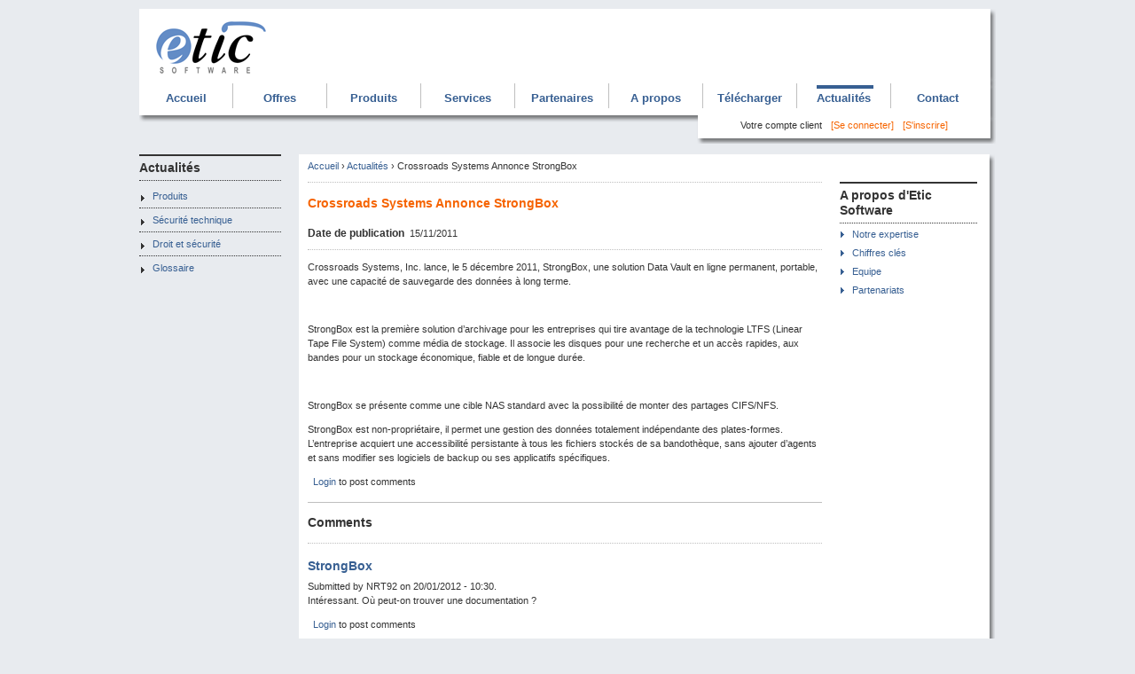

--- FILE ---
content_type: text/html; charset=utf-8
request_url: http://www.eticsoftware.com/actualites/crossroads-systems-annonce-strongbox
body_size: 6101
content:
<!DOCTYPE html PUBLIC "-//W3C//DTD XHTML 1.0 Strict//EN" "http://www.w3.org/TR/xhtml1/DTD/xhtml1-strict.dtd">
<html xmlns="http://www.w3.org/1999/xhtml" xml:lang="en" lang="en" dir="ltr">

<head>
<meta http-equiv="Content-Type" content="text/html; charset=utf-8" />
  <title>Crossroads Systems Annonce StrongBox | Etic Software</title>
  <meta http-equiv="Content-Type" content="text/html; charset=utf-8" />
<link rel="shortcut icon" href="/sites/all/themes/etic/favicon.ico" type="image/x-icon" />
<meta name="description" content="Crossroads Systems, Inc. lance, le 5 décembre 2011, StrongBox, une solution Data Vault en ligne permanent, portable, avec une capacité de sauvegarde des données à long terme.  " />
<meta name="dcterms.description" content="Crossroads Systems, Inc. lance, le 5 décembre 2011, StrongBox, une solution Data Vault en ligne permanent, portable, avec une capacité de sauvegarde des données à long terme.  " />
<meta name="keywords" content="sécurité,RACF,iSeries,zSeries,fuite de données,risque informatique,fraude informatique,revendeur France,disitributeur France,intégrateur France" />
<meta name="copyright" content="Etic Software 2009" />
<link rel="canonical" href="http://www.eticsoftware.com/actualites/crossroads-systems-annonce-strongbox" />
<meta name="revisit-after" content="1 day" />
<meta name="geo.position" content="0;0" />
<meta name="icbm" content="0,0" />
  <link type="text/css" rel="stylesheet" media="all" href="/sites/default/files/css/css_1c96219f1371ad7830da629019d5557f.css" />
<link type="text/css" rel="stylesheet" media="print" href="/sites/default/files/css/css_d6a6a67c18101e9e31b6ddf3d8a1a02a.css" />
<!--[if IE]>
<link type="text/css" rel="stylesheet" media="all" href="/sites/all/themes/zen/zen/ie.css?z" />
<![endif]-->
<!--[if lte IE 6]>
<link type="text/css" rel="stylesheet" media="all" href="/sites/all/themes/zen/zen/ie6.css?z" />
<![endif]-->
<!--[if lte IE 5]>
<link type="text/css" rel="stylesheet" media="all" href="/sites/all/themes/zen/zen/ie5.css?z" />
<![endif]-->
  <script type="text/javascript" src="/sites/default/files/js/js_3d73c4a94f1572bb1bb512e4ecb2e062.jsmin.js"></script>
<script type="text/javascript">
<!--//--><![CDATA[//><!--
jQuery.extend(Drupal.settings, { "basePath": "/", "jstools": { "cleanurls": true, "basePath": "/" }, "collapsiblock": { "blocks": { "block-service_links-0": "4", "block-user-1": "1", "block-search-0": "1", "block-block-3": "1", "block-cck_blocks-field_vendor_link": "1", "block-cck_blocks-field_block": "1", "block-block-4": "1", "block-block-5": "1", "block-menu_block-2": "1", "block-menu_block-3": "1", "block-block-7": "1", "block-menu_block-1": "1", "block-block-6": "1", "block-block-8": "1", "block-block-9": "1", "block-block-10": "1", "block-block-12": "1", "block-block-11": "1", "block-faceted_search_ui-1_sort": "1", "block-faceted_search_ui-1_guided": "1", "block-faceted_search_ui-1_related": "1", "block-faceted_search_ui-1_current": "1", "block-faceted_search_ui-1_keyword": "1", "block-faceted_search_ui-1_keyword2": "1", "block-block-13": "1", "block-views-taxomomy_list-block_1": "1", "block-block-14": "1", "block-block-15": "1", "block-block-16": "4", "block-simplenews-31": "1", "block-subscriptions_ui-0": "1", "block-simplenews-32": "4", "block-menu_block-4": "1", "block-locale-0": "1", "block-nice_menus-1": "1", "block-user-0": "1", "block-block-18": "1", "block-block-19": "1", "block-menu_block-5": "1", "block-faq-0": "1", "block-block-20": "1", "block-block-21": "1", "block-block-22": "4", "block-menu_block-6": "1", "block-print-0": "1", "block-block-1": "1", "block-block-24": "1", "block-views-mini_blocks_home-block_1": "1", "block-quicktabs-1": "1", "block-block-25": "1", "block-menu_block-7": "1", "block-views-customers_reference-block_1": "1", "block-views-offer_list-block_1": "1", "block-views-solution_list-block_1": "1", "block-block-29": "1", "block-block-32": "1", "block-block-30": "1", "block-block-35": "1", "block-block-34": "1", "block-block-33": "1", "block-block-31": "1", "block-block-38": "1", "block-user-3": "1", "block-jquerymenu-0": "1", "block-block-27": "1", "block-views-taxonomy_term-block_1": "1", "block-quicktabs-hp_qt": "1" }, "default_state": 1, "slide_type": 1, "slide_speed": 200 }, "extlink": { "extTarget": "_blank", "extClass": "ext", "extSubdomains": 1, "mailtoClass": "mailto" }, "lightbox2": { "rtl": 0, "file_path": "/(\\w\\w/)system/files", "default_image": "/sites/all/modules/lightbox2/images/brokenimage.jpg", "border_size": 10, "font_color": "000", "box_color": "fff", "top_position": "", "overlay_opacity": "0.8", "overlay_color": "000", "disable_close_click": 1, "resize_sequence": 0, "resize_speed": 400, "fade_in_speed": 400, "slide_down_speed": 600, "use_alt_layout": 0, "disable_resize": 1, "disable_zoom": 0, "force_show_nav": 0, "show_caption": true, "loop_items": 0, "node_link_text": "", "node_link_target": 0, "image_count": "Image !current sur !total", "video_count": "Video !current sur !total", "page_count": "Page !current sur !total", "lite_press_x_close": "press \x3ca href=\"#\" onclick=\"hideLightbox(); return FALSE;\"\x3e\x3ckbd\x3ex\x3c/kbd\x3e\x3c/a\x3e to close", "download_link_text": "", "enable_login": false, "enable_contact": false, "keys_close": "c x 27", "keys_previous": "p 37", "keys_next": "n 39", "keys_zoom": "z", "keys_play_pause": "32", "display_image_size": "preview", "image_node_sizes": "(\\.zoom)", "trigger_lightbox_classes": "", "trigger_lightbox_group_classes": "img.zoom, img.image-zoom", "trigger_slideshow_classes": "", "trigger_lightframe_classes": "", "trigger_lightframe_group_classes": "", "custom_class_handler": "lightbox", "custom_trigger_classes": "img.triggerclass,img.image-title-zoom", "disable_for_gallery_lists": 0, "disable_for_acidfree_gallery_lists": true, "enable_acidfree_videos": true, "slideshow_interval": 5000, "slideshow_automatic_start": true, "slideshow_automatic_exit": true, "show_play_pause": true, "pause_on_next_click": false, "pause_on_previous_click": true, "loop_slides": false, "iframe_width": 600, "iframe_height": 400, "iframe_border": 1, "enable_video": 0 } });
//--><!]]>
</script>
  
  <!-- Google tag (gtag.js) -->
<script async src="https://www.googletagmanager.com/gtag/js?id=G-DD8RRVZVWC"></script>
<script>
  window.dataLayer = window.dataLayer || [];
  function gtag(){dataLayer.push(arguments);}
  gtag('js', new Date());

  gtag('config', 'G-DD8RRVZVWC');
</script>

</head>
<body class="not-front not-logged-in node-type-news two-sidebars page-actualites-crossroads-systems-annonce-strongbox section-actualites">
  <div id="page"><div id="page-inner">
    <div id="header"><div id="header-inner" class="clear-block">

      
        <div id="header-blocks" class="region region-header">
        
                      <div id="logo-title">

                              <div id="logo"><a href="/" title="Accueil" rel="home"><img src="/sites/all/themes/etic/logo.png" alt="Accueil" id="logo-image" /></a></div>
              
              
              
            </div> <!-- /#logo-title -->
                  
                  </div> <!-- /#header-blocks -->
      

    </div></div> <!-- /#header-inner, /#header -->
    
              <div id="navbar"><div id="navbar-inner" class="region region-navbar">
          
          
          
          <div id="block-nice_menus-1" class="block block-nice_menus region-odd odd region-count-1 count-3"><div class="block-inner">

  
  <div class="content">
    <ul class="nice-menu nice-menu-down" id="nice-menu-1"><li id="menu-548" class="menu-path-front"><a href="/" title="Accueil">Accueil</a></li>
<li id="menu-549" class="menuparent menu-path-node-3"><a href="/offres" title="Offres">Offres</a><ul><li id="menu-556" class="menuparent menu-path-node-10"><a href="/offres/protection-systemes" title="Protection des systèmes">Protection des systèmes</a></li>
<li id="menu-557" class="menuparent menu-path-node-11"><a href="/offres/protection-donnees" title="Protection des données">Protection des données</a></li>
<li id="menu-558" class="menuparent menu-path-node-12"><a href="/offres/protection-processus" title="Protection des processus">Protection des processus</a></li>
</ul>
</li>
<li id="menu-550" class="menuparent menu-path-node-4"><a href="/produits" title="Produits">Produits</a><ul><li id="menu-593" class="menu-path-node-47"><a href="/produits/idactis-security" title="IDactis">IDactis Security</a></li>
<li id="menu-1229" class="menu-path-node-171"><a href="/produits/intellinx" title="Intellinx">Intellinx</a></li>
<li id="menu-605" class="menu-path-node-59"><a href="/produits/megacryption" title="Megacryption">Megacryption</a></li>
<li id="menu-604" class="menu-path-node-58"><a href="/produits/rva-crossroads" title="RVA Crossroads">RVA Crossroads</a></li>
<li id="menu-597" class="menu-path-node-51"><a href="/produits/safend" title="CoSoSys">CoSoSys</a></li>
<li id="menu-1094" class="menu-path-node-93"><a href="/produits/securezip" title="SecureZIP">SecureZIP</a></li>
<li id="menu-602" class="menu-path-node-56"><a href="/produits/tivoli-compliance-insight-manager" title="Tivoli Compliance Insight Manager">Tivoli Compliance Insight Manager</a></li>
<li id="menu-595" class="menu-path-node-49"><a href="/produits/tivoli-zsecure" title="Tivoli zSecure">Tivoli zSecure</a></li>
</ul>
</li>
<li id="menu-551" class="menuparent menu-path-node-5"><a href="/services" title="Services">Services</a><ul><li id="menu-568" class="menu-path-node-22"><a href="/services/formation" title="Formation">Formation</a></li>
<li id="menu-569" class="menu-path-node-23"><a href="/services/maquettage-integration" title="Maquettage et integration">Maquettage et integration</a></li>
<li id="menu-570" class="menu-path-node-24"><a href="/services/assistance-technique" title="Assistance technique">Assistance technique</a></li>
</ul>
</li>
<li id="menu-554" class="menuparent menu-path-node-8"><a href="/partenaires" title="Partenaires">Partenaires</a><ul><li id="menu-750" class="menu-path-node-81"><a href="/partenaires/certifications-ibm-microsoft" title="Certifications IBM et Microsoft">Certifications IBM et Microsoft</a></li>
<li id="menu-751" class="menu-path-node-82"><a href="/partenaires/editeurs" title="Editeurs">Editeurs</a></li>
<li id="menu-752" class="menu-path-node-83"><a href="/partenaires/devenir-partenaire" title="Devenir partenaire d&#039;Etic Software">Devenir partenaire</a></li>
</ul>
</li>
<li id="menu-555" class="menuparent menu-path-node-9"><a href="/a-propos" title="A propos">A propos</a><ul><li id="menu-574" class="menu-path-node-28"><a href="/a-propos/notre-expertise" title="Notre expertise">Notre expertise</a></li>
<li id="menu-575" class="menu-path-node-29"><a href="/a-propos/chiffres-cles" title="Chiffres-clés">Chiffres-clés</a></li>
<li id="menu-576" class="menu-path-node-30"><a href="/a-propos/notre-equipe" title="Notre équipe">Notre équipe</a></li>
<li id="menu-577" class="menu-path-node-31"><a href="/a-propos/opportunites-carrieres" title="Opportunités de carrières">Opportunités de carrières</a></li>
<li id="menu-747" class="menu-path-node-78"><a href="/a-propos/references-clients" title="Références clients">Références clients</a></li>
</ul>
</li>
<li id="menu-572" class="menuparent menu-path-node-26"><a href="/telecharger" title="Télécharger">Télécharger</a><ul><li id="menu-1129" class="menuparent menu-path-node-126"><a href="/archives/idactis-security" title="Téléchargements IDactis Security">IDactis Security</a></li>
<li id="menu-693" class="menuparent menu-path-node-68"><a href="/archives/intellinx" title="Téléchargements Intellinx">Intellinx</a></li>
<li id="menu-1130" class="menuparent menu-path-node-127"><a href="/support/telechargements/megacryption" title="Téléchargements Megacryption">Megacryption</a></li>
<li id="menu-712" class="menuparent menu-path-node-74"><a href="/archives/rva-crossroads-0" title="RVA Crossroads">RVA Crossroads</a></li>
<li id="menu-1133" class="menuparent menu-path-node-129"><a href="/archives/safend" title="Téléchargements CoSoSys">CoSoSys</a></li>
<li id="menu-1134" class="menuparent menu-path-node-130"><a href="/archives/securezip" title="Téléchargements SecureZIP">SecureZIP</a></li>
<li id="menu-1135" class="menuparent menu-path-node-131"><a href="/archives/tivoli-compliance-insight-manager-0" title="Téléchargements Tivoli Compliance Insight Manager">Tivoli Compliance Insight Manager</a></li>
<li id="menu-1136" class="menuparent menu-path-node-132"><a href="/archives/tivoli-zsecure-0" title="Téléchargements zSecure">Tivoli zSecure</a></li>
</ul>
</li>
<li id="menu-4373" class="menuparent menu-path-node-370 active-trail"><a href="/actualites" title="Actualités">Actualités</a><ul><li id="menu-4475" class="menu-path-taxonomy-term-55"><a href="/category/actualites/produits" title="Produits">Produits</a></li>
<li id="menu-4476" class="menu-path-taxonomy-term-56"><a href="/category/actualites/securite-technique" title="Sécurité technique">Sécurité technique</a></li>
<li id="menu-4550" class="menu-path-taxonomy-term-57"><a href="/category/actualites/droit-securite" title="Droit et sécurité">Droit et sécurité</a></li>
<li id="menu-4473" class="menu-path-glossaire"><a href="/glossaire" title="">Glossaire</a></li>
</ul>
</li>
<li id="menu-1217" class="menu-path-node-84"><a href="/contact" title="">Contact</a></li>
</ul>
  </div>

  
</div></div> <!-- /block-inner, /block -->
<div id="block-block-24" class="block block-block region-even even region-count-2 count-4"><div class="block-inner">

  
  <div class="content">
    <script type="text/javascript">
// External url link
$(document).ready(function() { // On verifie que la page est chargé
    /* on prend tout les liens et on vérifie si on a un nom d'hôte
        et si le nom d'hôte est différent du nom d'hôte du lien.
        Ensuite, on ajoute l'image à la suite du lien.
    */
    $('a').filter(function() {
	  return this.hostname && this.hostname !== location.hostname;
    }).css('display','inline').after(' <img src="/sites/all/themes/etic/images/Icon_External_Link.png">');
});
</script>

<div>
<div class='label'>Votre compte client</div><a href="/user/login">[Se connecter]</a><a href="/user/register">[S&#039;inscrire]</a></div>  </div>

  
</div></div> <!-- /block-inner, /block -->

        </div></div> <!-- /#navbar-inner, /#navbar -->
            
    <div id="main-wrapper">  
              <div id="sidebar-left"><div id="sidebar-left-inner" class="region region-left">
          <div id="block-menu_block-1" class="block block-menu_block region-odd odd region-count-1 count-1"><div class="block-inner">

      <h2 class="title">Actualités</h2>
  
  <div class="content">
    <div class="menu-block-1 menu-name-primary-links parent-mlid-0 menu-level-2">
  <ul class="menu"><li class="leaf first menu-mlid-4475"><a href="/category/actualites/produits" title="Produits">Produits</a></li>
<li class="leaf menu-mlid-4476"><a href="/category/actualites/securite-technique" title="Sécurité technique">Sécurité technique</a></li>
<li class="leaf menu-mlid-4550"><a href="/category/actualites/droit-securite" title="Droit et sécurité">Droit et sécurité</a></li>
<li class="leaf last menu-mlid-4473"><a href="/glossaire" title="">Glossaire</a></li>
</ul></div>
  </div>

  
</div></div> <!-- /block-inner, /block -->
        </div></div> <!-- /#sidebar-left-inner, /#sidebar-left -->
            <div class="wrap1">
        <div class="wrap2">
          <div class="wrap3"> 
    <div id="main">
 
    <div id="main-inner" class="clear-block with-navbar">
      <div id="content">
        <div id="content-inner">
        
          
          
                      <div id="content-header">
              <div class="breadcrumb"><a href="/">Accueil</a> › <a href="/actualites">Actualités</a> › Crossroads Systems Annonce StrongBox</div>
                                                      </div> <!-- /#content-header -->
          
          <div id="content-area">
                        <div id="tools" class="region region-tools">
              <div id="tools-content">
                <div id="block-block-16" class="block block-block region-odd odd region-count-1 count-5"><div class="block-inner">

      <h2 class="title">S&#039;abonner à ce sujet</h2>
  
  <div class="content">
    <div>Cliquez sur un des termes pour être informé des nos nouveaux articles relatifs à ce sujet</div>
<ul><li><a href="/login-register?destination=subscriptions/add/taxa/55">Produits</a> </li></ul>  </div>

  
</div></div> <!-- /block-inner, /block -->
              </div>
                          </div><!-- /#tools -->              
            
            <div id="node-content">
                            <h1 class="title">Crossroads Systems Annonce StrongBox</h1>
                            <div id="node-406" class="node node-type-news"><div class="node-inner">

  
  
  
      <div class="meta">
      
    </div>
  
  <div class="content">
    <div class="fieldgroup group-news">

  
  <div class="content"><div class="field field-type-date field-field-news-date">
      <div class="field-label">Date de publication&nbsp;</div>
    <div class="field-items">
            <div class="field-item odd">
                    <span class="date-display-single">15/11/2011</span>        </div>
        </div>
</div>
</div>

</div>
<p>Crossroads Systems, Inc. lance, le 5 d&eacute;cembre 2011, StrongBox, une solution Data Vault en ligne permanent, portable, avec une capacit&eacute; de sauvegarde des donn&eacute;es &agrave; long terme.</p>
<p>&nbsp;</p>
<p>StrongBox est la premi&egrave;re solution d&rsquo;archivage pour les entreprises qui tire avantage de la technologie LTFS (Linear Tape File System) comme m&eacute;dia de stockage. Il associe les disques pour une recherche et un acc&egrave;s rapides, aux bandes pour un stockage &eacute;conomique, fiable et de longue dur&eacute;e.</p>
<p>&nbsp;</p>
<p>StrongBox se pr&eacute;sente comme une cible NAS standard avec la possibilit&eacute; de monter des partages CIFS/NFS. </p>
<p>StrongBox est non-propri&eacute;taire, il permet une gestion des donn&eacute;es totalement ind&eacute;pendante des plates-formes. L&rsquo;entreprise acquiert une accessibilit&eacute; persistante &agrave; tous les fichiers stock&eacute;s de sa bandoth&egrave;que, sans ajouter d&rsquo;agents et sans modifier ses logiciels de backup ou ses applicatifs sp&eacute;cifiques.</p>
  </div>

  <ul class="links inline"><li class="comment_forbidden first last"><span><a href="/user/login?destination=node%2F406%23comment-form">Login</a> to post comments</span></li>
</ul>
</div></div> <!-- /node-inner, /node -->
  <div id="comments">
          <h2 id="comments-title">Comments</h2>
        <a id="comment-22"></a>
<div class="comment comment-published odd first"><div class="comment-inner clear-block">

      <h3 class="title">
      <a href="/actualites/crossroads-systems-annonce-strongbox#comment-22" class="active">StrongBox</a>          </h3>
  
  
  
  <div class="submitted">
    Submitted by NRT92 on 20/01/2012 - 10:30.  </div>

  <div class="content">
    Intéressant. Où peut-on trouver une documentation ?      </div>

      <div class="links">
      <ul class="links"><li class="comment_forbidden first last"><span><a href="/user/login?destination=node%2F406%23comment-form">Login</a> to post comments</span></li>
</ul>    </div>
  
</div></div> <!-- /comment-inner, /comment -->
<a id="comment-24"></a>
<div class="comment comment-published even"><div class="comment-inner clear-block">

      <h3 class="title">
      <a href="/actualites/crossroads-systems-annonce-strongbox#comment-24" class="active">Documentation</a>          </h3>
  
  
  
  <div class="submitted">
    Submitted by pfollain on 20/01/2012 - 10:49.  </div>

  <div class="content">
    Je serais très intéressé également par une documentation technique.      </div>

      <div class="links">
      <ul class="links"><li class="comment_forbidden first last"><span><a href="/user/login?destination=node%2F406%23comment-form">Login</a> to post comments</span></li>
</ul>    </div>
  
</div></div> <!-- /comment-inner, /comment -->
<div class="indented"><a id="comment-25"></a>
<div class="comment comment-published odd last"><div class="comment-inner clear-block">

      <h3 class="title">
      <a href="/actualites/crossroads-systems-annonce-strongbox#comment-25" class="active">Pareil</a>          </h3>
  
  
  
  <div class="submitted">
    Submitted by ogeo on 20/01/2012 - 11:22.  </div>

  <div class="content">
    Pareil      </div>

      <div class="links">
      <ul class="links"><li class="comment_forbidden first last"><span><a href="/user/login?destination=node%2F406%23comment-form">Login</a> to post comments</span></li>
</ul>    </div>
  
</div></div> <!-- /comment-inner, /comment -->
</div>  </div>
            </div>
          </div> <!-- /#content-area -->
          
          
        </div> <!-- /#content-inner -->
      </div> <!-- /#content-inner, /#content -->

              <div id="sidebar-right"><div id="sidebar-right-inner" class="region region-right">
          <div id="block-block-18" class="block block-block region-odd even region-count-1 count-2"><div class="block-inner">

      <h2 class="title">A propos d&#039;Etic Software</h2>
  
  <div class="content">
    <div class="content">
  <ul class="menu">
    <li class="leaf"><a href="/a-propos/notre-expertise">Notre expertise</a></li>
    <li class="leaf"><a href="/a-propos/chiffres-cles">Chiffres clés</a></li>
    <li class="leaf"><a href="/a-propos/notre-equipe">Equipe</a></li>
    <li class="leaf"><a href="/partenaires">Partenariats</a></li>
  </ul>
</div>

  </div>

  
</div></div> <!-- /block-inner, /block -->
        </div></div> <!-- /#sidebar-right-inner, /#sidebar-right -->
      
    </div> <!-- /#main-inner -->

    </div> <!-- /#main-inner, /#main -->
    
        </div>
  </div>
</div> 
    </div> <!-- /#main-wrapper -->

          <div id="footer"><div id="footer-inner" class="region region-footer">

        
        <div id="block-menu_block-4" class="block block-menu_block region-odd even region-count-1 count-6"><div class="block-inner">

  
  <div class="content">
    <div class="menu-block-4 menu-name-secondary-links parent-mlid-0 menu-level-1">
  <ul class="menu"><li class="leaf first menu-mlid-842 has-children"><a href="/contact" title="Contact">Contact</a></li>
<li class="leaf menu-mlid-1225"><a href="/legal" title="">Mentions légales</a></li>
<li class="leaf last menu-mlid-2477"><a href="http://www.coheractio.com" title="">Conception et réalisation : Coheractio Agence Web Paris et Versailles</a></li>
</ul></div>
  </div>

  
</div></div> <!-- /block-inner, /block -->

      </div></div> <!-- /#footer-inner, /#footer -->
    
  </div> <!-- /#page-inner -->
  </div> <!-- /#page-inner, /#page -->

  
  <script type="text/javascript" src="/sites/default/files/js/js_b761864a98b26e2cdcfbbdd52ca6aed3.jsmin.js"></script>

</body>
</html>


--- FILE ---
content_type: text/css
request_url: http://www.eticsoftware.com/sites/default/files/css/css_1c96219f1371ad7830da629019d5557f.css
body_size: 12523
content:

.node-unpublished{background-color:#fff4f4;}.preview .node{background-color:#ffffea;}#node-admin-filter ul{list-style-type:none;padding:0;margin:0;width:100%;}#node-admin-buttons{float:left;margin-left:0.5em;clear:right;}td.revision-current{background:#ffc;}.node-form .form-text{display:block;width:95%;}.node-form .container-inline .form-text{display:inline;width:auto;}.node-form .standard{clear:both;}.node-form textarea{display:block;width:95%;}.node-form .attachments fieldset{float:none;display:block;}.terms-inline{display:inline;}


fieldset{margin-bottom:1em;padding:.5em;}form{margin:0;padding:0;}hr{height:1px;border:1px solid gray;}img{border:0;}table{border-collapse:collapse;}th{text-align:left;padding-right:1em;border-bottom:3px solid #ccc;}.clear-block:after{content:".";display:block;height:0;clear:both;visibility:hidden;}.clear-block{display:inline-block;}/*_\*/
* html .clear-block{height:1%;}.clear-block{display:block;}/* End hide from IE-mac */



body.drag{cursor:move;}th.active img{display:inline;}tr.even,tr.odd{background-color:#eee;border-bottom:1px solid #ccc;padding:0.1em 0.6em;}tr.drag{background-color:#fffff0;}tr.drag-previous{background-color:#ffd;}td.active{background-color:#ddd;}td.checkbox,th.checkbox{text-align:center;}tbody{border-top:1px solid #ccc;}tbody th{border-bottom:1px solid #ccc;}thead th{text-align:left;padding-right:1em;border-bottom:3px solid #ccc;}.breadcrumb{padding-bottom:.5em}div.indentation{width:20px;height:1.7em;margin:-0.4em 0.2em -0.4em -0.4em;padding:0.42em 0 0.42em 0.6em;float:left;}div.tree-child{background:url(/misc/tree.png) no-repeat 11px center;}div.tree-child-last{background:url(/misc/tree-bottom.png) no-repeat 11px center;}div.tree-child-horizontal{background:url(/misc/tree.png) no-repeat -11px center;}.error{color:#e55;}div.error{border:1px solid #d77;}div.error,tr.error{background:#fcc;color:#200;padding:2px;}.warning{color:#e09010;}div.warning{border:1px solid #f0c020;}div.warning,tr.warning{background:#ffd;color:#220;padding:2px;}.ok{color:#008000;}div.ok{border:1px solid #00aa00;}div.ok,tr.ok{background:#dfd;color:#020;padding:2px;}.item-list .icon{color:#555;float:right;padding-left:0.25em;clear:right;}.item-list .title{font-weight:bold;}.item-list ul{margin:0 0 0.75em 0;padding:0;}.item-list ul li{margin:0 0 0.25em 1.5em;padding:0;list-style:disc;}ol.task-list li.active{font-weight:bold;}.form-item{margin-top:1em;margin-bottom:1em;}tr.odd .form-item,tr.even .form-item{margin-top:0;margin-bottom:0;white-space:nowrap;}tr.merge-down,tr.merge-down td,tr.merge-down th{border-bottom-width:0 !important;}tr.merge-up,tr.merge-up td,tr.merge-up th{border-top-width:0 !important;}.form-item input.error,.form-item textarea.error,.form-item select.error{border:2px solid red;}.form-item .description{font-size:0.85em;}.form-item label{display:block;font-weight:bold;}.form-item label.option{display:inline;font-weight:normal;}.form-checkboxes,.form-radios{margin:1em 0;}.form-checkboxes .form-item,.form-radios .form-item{margin-top:0.4em;margin-bottom:0.4em;}.marker,.form-required{color:#f00;}.more-link{text-align:right;}.more-help-link{font-size:0.85em;text-align:right;}.nowrap{white-space:nowrap;}.item-list .pager{clear:both;text-align:center;}.item-list .pager li{background-image:none;display:inline;list-style-type:none;padding:0.5em;}.pager-current{font-weight:bold;}.tips{margin-top:0;margin-bottom:0;padding-top:0;padding-bottom:0;font-size:0.9em;}dl.multiselect dd.b,dl.multiselect dd.b .form-item,dl.multiselect dd.b select{font-family:inherit;font-size:inherit;width:14em;}dl.multiselect dd.a,dl.multiselect dd.a .form-item{width:10em;}dl.multiselect dt,dl.multiselect dd{float:left;line-height:1.75em;padding:0;margin:0 1em 0 0;}dl.multiselect .form-item{height:1.75em;margin:0;}.container-inline div,.container-inline label{display:inline;}ul.primary{border-collapse:collapse;padding:0 0 0 1em;white-space:nowrap;list-style:none;margin:5px;height:auto;line-height:normal;border-bottom:1px solid #bbb;}ul.primary li{display:inline;}ul.primary li a{background-color:#ddd;border-color:#bbb;border-width:1px;border-style:solid solid none solid;height:auto;margin-right:0.5em;padding:0 1em;text-decoration:none;}ul.primary li.active a{background-color:#fff;border:1px solid #bbb;border-bottom:#fff 1px solid;}ul.primary li a:hover{background-color:#eee;border-color:#ccc;border-bottom-color:#eee;}ul.secondary{border-bottom:1px solid #bbb;padding:0.5em 1em;margin:5px;}ul.secondary li{display:inline;padding:0 1em;border-right:1px solid #ccc;}ul.secondary a{padding:0;text-decoration:none;}ul.secondary a.active{border-bottom:4px solid #999;}#autocomplete{position:absolute;border:1px solid;overflow:hidden;z-index:100;}#autocomplete ul{margin:0;padding:0;list-style:none;}#autocomplete li{background:#fff;color:#000;white-space:pre;cursor:default;}#autocomplete li.selected{background:#0072b9;color:#fff;}html.js input.form-autocomplete{background-image:url(/misc/throbber.gif);background-repeat:no-repeat;background-position:100% 2px;}html.js input.throbbing{background-position:100% -18px;}html.js fieldset.collapsed{border-bottom-width:0;border-left-width:0;border-right-width:0;margin-bottom:0;height:1em;}html.js fieldset.collapsed *{display:none;}html.js fieldset.collapsed legend{display:block;}html.js fieldset.collapsible legend a{padding-left:15px;background:url(/misc/menu-expanded.png) 5px 75% no-repeat;}html.js fieldset.collapsed legend a{background-image:url(/misc/menu-collapsed.png);background-position:5px 50%;}* html.js fieldset.collapsed legend,* html.js fieldset.collapsed legend *,* html.js fieldset.collapsed table *{display:inline;}html.js fieldset.collapsible{position:relative;}html.js fieldset.collapsible legend a{display:block;}html.js fieldset.collapsible .fieldset-wrapper{overflow:auto;}.resizable-textarea{width:95%;}.resizable-textarea .grippie{height:9px;overflow:hidden;background:#eee url(/misc/grippie.png) no-repeat center 2px;border:1px solid #ddd;border-top-width:0;cursor:s-resize;}html.js .resizable-textarea textarea{margin-bottom:0;width:100%;display:block;}.draggable a.tabledrag-handle{cursor:move;float:left;height:1.7em;margin:-0.4em 0 -0.4em -0.5em;padding:0.42em 1.5em 0.42em 0.5em;text-decoration:none;}a.tabledrag-handle:hover{text-decoration:none;}a.tabledrag-handle .handle{margin-top:4px;height:13px;width:13px;background:url(/misc/draggable.png) no-repeat 0 0;}a.tabledrag-handle-hover .handle{background-position:0 -20px;}.joined + .grippie{height:5px;background-position:center 1px;margin-bottom:-2px;}.teaser-checkbox{padding-top:1px;}div.teaser-button-wrapper{float:right;padding-right:5%;margin:0;}.teaser-checkbox div.form-item{float:right;margin:0 5% 0 0;padding:0;}textarea.teaser{display:none;}html.js .no-js{display:none;}.progress{font-weight:bold;}.progress .bar{background:#fff url(/misc/progress.gif);border:1px solid #00375a;height:1.5em;margin:0 0.2em;}.progress .filled{background:#0072b9;height:1em;border-bottom:0.5em solid #004a73;width:0%;}.progress .percentage{float:right;}.progress-disabled{float:left;}.ahah-progress{float:left;}.ahah-progress .throbber{width:15px;height:15px;margin:2px;background:transparent url(/misc/throbber.gif) no-repeat 0px -18px;float:left;}tr .ahah-progress .throbber{margin:0 2px;}.ahah-progress-bar{width:16em;}#first-time strong{display:block;padding:1.5em 0 .5em;}tr.selected td{background:#ffc;}table.sticky-header{margin-top:0;background:#fff;}#clean-url.install{display:none;}html.js .js-hide{display:none;}#system-modules div.incompatible{font-weight:bold;}#system-themes-form div.incompatible{font-weight:bold;}span.password-strength{visibility:hidden;}input.password-field{margin-right:10px;}div.password-description{padding:0 2px;margin:4px 0 0 0;font-size:0.85em;max-width:500px;}div.password-description ul{margin-bottom:0;}.password-parent{margin:0 0 0 0;}input.password-confirm{margin-right:10px;}.confirm-parent{margin:5px 0 0 0;}span.password-confirm{visibility:hidden;}span.password-confirm span{font-weight:normal;}

ul.menu{list-style:none;border:none;text-align:left;}ul.menu li{margin:0 0 0 0.5em;}li.expanded{list-style-type:circle;list-style-image:url(/misc/menu-expanded.png);padding:0.2em 0.5em 0 0;margin:0;}li.collapsed{list-style-type:disc;list-style-image:url(/misc/menu-collapsed.png);padding:0.2em 0.5em 0 0;margin:0;}li.leaf{list-style-type:square;list-style-image:url(/misc/menu-leaf.png);padding:0.2em 0.5em 0 0;margin:0;}li a.active{color:#000;}td.menu-disabled{background:#ccc;}ul.links{margin:0;padding:0;}ul.links.inline{display:inline;}ul.links li{display:inline;list-style-type:none;padding:0 0.5em;}.block ul{margin:0;padding:0 0 0.25em 1em;}

#permissions td.module{font-weight:bold;}#permissions td.permission{padding-left:1.5em;}#access-rules .access-type,#access-rules .rule-type{margin-right:1em;float:left;}#access-rules .access-type .form-item,#access-rules .rule-type .form-item{margin-top:0;}#access-rules .mask{clear:both;}#user-login-form{text-align:center;}#user-admin-filter ul{list-style-type:none;padding:0;margin:0;width:100%;}#user-admin-buttons{float:left;margin-left:0.5em;clear:right;}#user-admin-settings fieldset .description{font-size:0.85em;padding-bottom:.5em;}.profile{clear:both;margin:1em 0;}.profile .picture{float:right;margin:0 1em 1em 0;}.profile h3{border-bottom:1px solid #ccc;}.profile dl{margin:0 0 1.5em 0;}.profile dt{margin:0 0 0.2em 0;font-weight:bold;}.profile dd{margin:0 0 1em 0;}



.field .field-label,.field .field-label-inline,.field .field-label-inline-first{font-weight:bold;}.field .field-label-inline,.field .field-label-inline-first{display:inline;}.field .field-label-inline{visibility:hidden;}.node-form .content-multiple-table td.content-multiple-drag{width:30px;padding-right:0;}.node-form .content-multiple-table td.content-multiple-drag a.tabledrag-handle{padding-right:.5em;}.node-form .content-add-more .form-submit{margin:0;}.node-form .number{display:inline;width:auto;}.node-form .text{width:auto;}.form-item #autocomplete .reference-autocomplete{white-space:normal;}.form-item #autocomplete .reference-autocomplete label{display:inline;font-weight:normal;}#content-field-overview-form .advanced-help-link,#content-display-overview-form .advanced-help-link{margin:4px 4px 0 0;}#content-field-overview-form .label-group,#content-display-overview-form .label-group,#content-copy-export-form .label-group{font-weight:bold;}table#content-field-overview .label-add-new-field,table#content-field-overview .label-add-existing-field,table#content-field-overview .label-add-new-group{float:left;}table#content-field-overview tr.content-add-new .tabledrag-changed{display:none;}table#content-field-overview tr.content-add-new .description{margin-bottom:0;}table#content-field-overview .content-new{font-weight:bold;padding-bottom:.5em;}.advanced-help-topic h3,.advanced-help-topic h4,.advanced-help-topic h5,.advanced-help-topic h6{margin:1em 0 .5em 0;}.advanced-help-topic dd{margin-bottom:.5em;}.advanced-help-topic span.code{background-color:#EDF1F3;font-family:"Bitstream Vera Sans Mono",Monaco,"Lucida Console",monospace;font-size:0.9em;padding:1px;}.advanced-help-topic .content-border{border:1px solid #AAA}
div .collapsiblock{background:url(/sites/all/modules/collapsiblock/expanded.png) no-repeat right;cursor:pointer;cursor:hand;}div .collapsiblockCollapsed{background:url(/sites/all/modules/collapsiblock/collapsed.png) no-repeat right;}

.container-inline-date{width:auto;clear:both;display:inline-block;vertical-align:top;margin-right:0.5em;}.container-inline-date .form-item{float:none;padding:0;margin:0;}.container-inline-date .form-item .form-item{float:left;}.container-inline-date .form-item,.container-inline-date .form-item input{width:auto;}.container-inline-date .description{clear:both;}.container-inline-date .form-item input,.container-inline-date .form-item select,.container-inline-date .form-item option{margin-right:5px;}.container-inline-date .date-spacer{margin-left:-5px;}.views-right-60 .container-inline-date div{padding:0;margin:0;}.container-inline-date .date-timezone .form-item{float:none;width:auto;clear:both;}#calendar_div,#calendar_div td,#calendar_div th{margin:0;padding:0;}#calendar_div,.calendar_control,.calendar_links,.calendar_header,.calendar{width:185px;border-collapse:separate;margin:0;}.calendar td{padding:0;}span.date-display-single{}span.date-display-start{}span.date-display-end{}span.date-display-separator{}.date-repeat-input{float:left;width:auto;margin-right:5px;}.date-repeat-input select{min-width:7em;}.date-repeat fieldset{clear:both;float:none;}.date-views-filter-wrapper{min-width:250px;}.date-views-filter input{float:left !important;margin-right:2px !important;padding:0 !important;width:12em;min-width:12em;}.date-nav{width:100%;}.date-nav div.date-prev{text-align:left;width:24%;float:left;}.date-nav div.date-next{text-align:right;width:24%;float:right;}.date-nav div.date-heading{text-align:center;width:50%;float:left;}.date-nav div.date-heading h3{margin:0;padding:0;}.date-clear{float:none;clear:both;display:block;}.date-clear-block{float:none;width:auto;clear:both;}.date-clear-block:after{content:" ";display:block;height:0;clear:both;visibility:hidden;}.date-clear-block{display:inline-block;}/*_\*/
 * html .date-clear-block{height:1%;}.date-clear-block{display:block;}/* End hide from IE-mac */

.date-container .date-format-delete{margin-top:1.8em;margin-left:1.5em;float:left;}.date-container .date-format-name{float:left;}.date-container .date-format-type{float:left;padding-left:10px;}.date-container .select-container{clear:left;float:left;}div.date-calendar-day{line-height:1;width:40px;float:left;margin:6px 10px 0 0;background:#F3F3F3;border-top:1px solid #eee;border-left:1px solid #eee;border-right:1px solid #bbb;border-bottom:1px solid #bbb;color:#999;text-align:center;font-family:Georgia,Arial,Verdana,sans;}div.date-calendar-day span{display:block;text-align:center;}div.date-calendar-day span.month{font-size:.9em;background-color:#B5BEBE;color:white;padding:2px;text-transform:uppercase;}div.date-calendar-day span.day{font-weight:bold;font-size:2em;}div.date-calendar-day span.year{font-size:.9em;padding:2px;}
a.ext{background:url(/sites/all/modules/extlink/extlink.png) right center no-repeat;padding-right:12px;}a.mailto{background:url(/sites/all/modules/extlink/mailto.png) right center no-repeat;padding-right:12px;}
.rteindent1{margin-left:40px;}.rteindent2{margin-left:80px;}.rteindent3{margin-left:120px;}.rteindent4{margin-left:160px;}.rteleft{text-align:left;}.rteright{text-align:right;}.rtecenter{text-align:center;}.rtejustify{text-align:justify;}.image_assist{background-color:#eeeeee;background-repeat:no-repeat;background-image:url(/sites/all/modules/fckeditor/plugins/imgassist/imgassist.gif);background-position:50% 50%;border:1px dashed #dddddd;}.ibimage_left{float:left;}.ibimage_right{float:right;}



.filefield-icon{margin:0 2px 0 0;}.filefield-element{margin:1em 0;white-space:normal;}.filefield-element .widget-preview{float:left;padding:0 10px 0 0;margin:0 10px 0 0;border-width:0 1px 0 0;border-style:solid;border-color:#CCC;max-width:30%;}.filefield-element .widget-edit{float:left;max-width:70%;}.filefield-element .filefield-preview{width:16em;overflow:hidden;}.filefield-element .widget-edit .form-item{margin:0 0 1em 0;}.filefield-element input.form-submit,.filefield-element input.form-file{margin:0;}.filefield-element input.progress-disabled{float:none;display:inline;}.filefield-element div.ahah-progress,.filefield-element div.throbber{display:inline;float:none;padding:1px 13px 2px 3px;}.filefield-element div.ahah-progress-bar{display:none;margin-top:4px;width:28em;padding:0;}.filefield-element div.ahah-progress-bar div.bar{margin:0;}

ul.jquerymenu li.parent{list-style:none;list-style-image:none;background-image:none;}ul.jquerymenu li.closed ul{display:none;}ul.jquerymenu li span.parent{position:absolute;margin-left:-15px;margin-top:6px;width:9px;height:9px;display:block;}.ie ul.jquerymenu li span.parent{margin-top:4px;}ul.jquerymenu li.parent span.closed{background-image:url(/sites/all/modules/jquerymenu/images/plus.png);background-repeat:no-repeat;background-position:left top;}ul.jquerymenu li.parent span.open{background-image:url(/sites/all/modules/jquerymenu/images/minus.png);background-repeat:no-repeat;background-position:left top;}ul.jquerymenu li.parent span.parent{cursor:pointer;}ul.jquerymenu li .jqm_link_edit{display:none;position:absolute;width:45px;margin-left:-40px;margin-top:2px;}

#lightbox{position:absolute;top:40px;left:0;width:100%;z-index:100;text-align:center;line-height:0;}#lightbox a img{border:none;}#outerImageContainer{position:relative;background-color:#fff;width:250px;height:250px;margin:0 auto;min-width:240px;overflow:hidden;}#imageContainer,#frameContainer,#modalContainer{padding:10px;}#modalContainer{line-height:1em;overflow:auto;}#loading{height:25%;width:100%;text-align:center;line-height:0;position:absolute;top:40%;left:45%;*left:0%;}#hoverNav{position:absolute;top:0;left:0;height:100%;width:100%;z-index:10;}#imageContainer>#hoverNav{left:0;}#frameHoverNav{z-index:10;margin-left:auto;margin-right:auto;width:20%;position:absolute;bottom:0px;height:45px;}#imageData>#frameHoverNav{left:0;}#hoverNav a,#frameHoverNav a{outline:none;}#prevLink,#nextLink{width:49%;height:100%;background:transparent url(/sites/all/modules/lightbox2/images/blank.gif) no-repeat;display:block;}#prevLink,#framePrevLink{left:0;float:left;}#nextLink,#frameNextLink{right:0;float:right;}#prevLink:hover,#prevLink:visited:hover,#prevLink.force_show_nav,#framePrevLink{background:url(/sites/all/modules/lightbox2/images/prev.gif) left 15% no-repeat;}#nextLink:hover,#nextLink:visited:hover,#nextLink.force_show_nav,#frameNextLink{background:url(/sites/all/modules/lightbox2/images/next.gif) right 15% no-repeat;}#prevLink:hover.force_show_nav,#prevLink:visited:hover.force_show_nav,#framePrevLink:hover,#framePrevLink:visited:hover{background:url(/sites/all/modules/lightbox2/images/prev_hover.gif) left 15% no-repeat;}#nextLink:hover.force_show_nav,#nextLink:visited:hover.force_show_nav,#frameNextLink:hover,#frameNextLink:visited:hover{background:url(/sites/all/modules/lightbox2/images/next_hover.gif) right 15% no-repeat;}#framePrevLink,#frameNextLink{width:45px;height:45px;display:block;position:absolute;bottom:0px;}#imageDataContainer{font:10px Verdana,Helvetica,sans-serif;background-color:#fff;margin:0 auto;line-height:1.4em;min-width:240px;}#imageData{padding:0 10px;}#imageData #imageDetails{width:70%;float:left;text-align:left;}#imageData #caption{font-weight:bold;}#imageData #numberDisplay{display:block;clear:left;padding-bottom:1.0em;}#imageData #lightbox2-node-link-text{display:block;padding-bottom:1.0em;}#imageData #bottomNav{height:66px;}.lightbox2-alt-layout #imageData #bottomNav,.lightbox2-alt-layout-data #bottomNav{margin-bottom:60px;}#lightbox2-overlay{position:absolute;top:0;left:0;z-index:90;width:100%;height:500px;background-color:#000;}#overlay_default{opacity:0.6;}#overlay_macff2{background:transparent url(/sites/all/modules/lightbox2/images/overlay.png) repeat;}.clearfix:after{content:".";display:block;height:0;clear:both;visibility:hidden;}* html>body .clearfix{display:inline;width:100%;}* html .clearfix{/*_\*/
  height:1%;/* End hide from IE-mac */}#bottomNavClose{display:block;background:url(/sites/all/modules/lightbox2/images/close.gif) left no-repeat;margin-top:33px;float:right;padding-top:0.7em;height:26px;width:26px;}#bottomNavClose:hover{background-position:right;}#loadingLink{display:block;background:url(/sites/all/modules/lightbox2/images/loading.gif) no-repeat;width:32px;height:32px;}#bottomNavZoom{display:none;background:url(/sites/all/modules/lightbox2/images/expand.gif) no-repeat;width:34px;height:34px;position:relative;left:30px;float:right;}#bottomNavZoomOut{display:none;background:url(/sites/all/modules/lightbox2/images/contract.gif) no-repeat;width:34px;height:34px;position:relative;left:30px;float:right;}#lightshowPlay{margin-top:42px;float:right;margin-right:5px;margin-bottom:1px;height:20px;width:20px;background:url(/sites/all/modules/lightbox2/images/play.png) no-repeat;}#lightshowPause{margin-top:42px;float:right;margin-right:5px;margin-bottom:1px;height:20px;width:20px;background:url(/sites/all/modules/lightbox2/images/pause.png) no-repeat;}.lightbox2-alt-layout-data #bottomNavClose,.lightbox2-alt-layout #bottomNavClose{margin-top:93px;}.lightbox2-alt-layout-data #bottomNavZoom,.lightbox2-alt-layout-data #bottomNavZoomOut,.lightbox2-alt-layout #bottomNavZoom,.lightbox2-alt-layout #bottomNavZoomOut{margin-top:93px;}.lightbox2-alt-layout-data #lightshowPlay,.lightbox2-alt-layout-data #lightshowPause,.lightbox2-alt-layout #lightshowPlay,.lightbox2-alt-layout #lightshowPause{margin-top:102px;}.lightbox_hide_image{display:none;}#lightboxImage{-ms-interpolation-mode:bicubic;}

div.toboggan-container{text-align:center;}div.toboggan-login-link-container{text-align:left;}div.toboggan-login-link-container a{text-decoration:none;}div.toboggan-block-message{text-align:left;}div.user-login-block{text-align:left;}div.user-login-block a{text-align:left;}




.block-nice_menus{line-height:normal;z-index:10;}.nice-menu li.active-trail{border:solid 1px black;}ul.nice-menu,ul.nice-menu ul{z-index:5;position:relative;}ul.nice-menu li{position:relative;}ul.nice-menu a{display:block;}ul.nice-menu ul,#header-region ul.nice-menu ul{position:absolute;visibility:hidden;}ul.nice-menu li.over ul{visibility:visible;}ul.nice-menu ul li{display:block;}ul.nice-menu:after{content:".";display:block;height:0;clear:both;visibility:hidden;}ul.nice-menu li:hover ul,ul.nice-menu li.menuparent li:hover ul,ul.nice-menu li.menuparent li.menuparent li:hover ul,ul.nice-menu li.menuparent li.menuparent li.menuparent li:hover ul,ul.nice-menu li.over ul,ul.nice-menu li.menuparent li.over ul,ul.nice-menu li.menuparent li.menuparent li.over ul,ul.nice-menu li.menuparent li.menuparent li.menuparent li.over ul,#header-region ul.nice-menu li:hover ul,#header-region ul.nice-menu li.menuparent li:hover ul,#header-region ul.nice-menu li.menuparent li.menuparent li:hover ul,#header-region ul.nice-menu li.over ul,#header-region ul.nice-menu li.menuparent li.over ul,#header-region ul.nice-menu li.menuparent li.menuparent li.over ul{visibility:visible;}ul.nice-menu li:hover ul ul,ul.nice-menu li:hover ul ul ul,ul.nice-menu li:hover li:hover ul ul,ul.nice-menu li:hover li:hover ul ul ul,ul.nice-menu li:hover li:hover li:hover ul ul,ul.nice-menu li:hover li:hover li:hover ul ul ul,ul.nice-menu li.over ul ul,ul.nice-menu li.over ul ul ul,ul.nice-menu li.over li.over ul ul,ul.nice-menu li.over li.over ul ul ul,ul.nice-menu li.over li.over li.over ul ul,ul.nice-menu li.over li.over li.over ul ul ul,#header-region ul.nice-menu li:hover ul ul,#header-region ul.nice-menu li:hover ul ul ul,#header-region ul.nice-menu li:hover li:hover ul ul,#header-region ul.nice-menu li:hover li:hover ul ul ul,#header-region ul.nice-menu li:hover li:hover li:hover ul ul,#header-region ul.nice-menu li:hover li:hover li:hover ul ul ul,#header-region ul.nice-menu li.over ul ul,#header-region ul.nice-menu li.over ul ul ul,#header-region ul.nice-menu li.over li.over ul ul,#header-region ul.nice-menu li.over li.over ul ul ul,#header-region ul.nice-menu li.over li.over li.over ul ul,#header-region ul.nice-menu li.over li.over li.over ul ul ul{visibility:hidden;}ul.nice-menu li.menuparent ul,#header-region ul.nice-menu li.menuparent ul{overflow:visible !important;}ul.nice-menu li.menuparent ul iframe,#header-region ul.nice-menu li.menuparent ul iframe{display:none;display:block;position:absolute;top:0;left:0;z-index:-1;filter:mask();width:20px;height:20px;}
#block-nice_menus-1 .nice-menu li.active-trail{border:none;}#block-nice_menus-1 li{list-style-type:none;list-style-image:none;}#block-nice_menus-1 #nice-menu-1 li{margin:0;display:block;margin:0;padding:0;}#block-nice_menus-1 li.menuparent ul,#block-nice_menus-1 li.menuparent.active-trail ul{display:none;}#block-nice_menus-1 li.menuparent ul li,#block-nice_menus-1 li.menuparent.active-trail ul li{float:none;}#block-nice_menus-1 li a{border:none;padding:9px 0 4px 0;margin:0;display:block;border-right:1px solid #BFBFBF;font-family:Arial,Helvetica,"Bitstream Vera Sans",sans-serif;font-size:1.2em;font-weight:bold;list-style-type:none;text-align:center;width:105px;}#block-nice_menus-1 li ul a{padding:9px 0 0px 0;line-height:1.2em;margin:0;}#block-nice_menus-1 li.menu-path-node-84 a{border:none;}#block-nice_menus-1 li.menuparent.active-trail  a{background:transparent url(/sites/all/themes/etic/images/sprite-etic.gif) no-repeat scroll 10px 2px;color:#375F92;}#block-nice_menus-1 .nice-menu  li ul{background:transparent url(/sites/all/themes/etic/images/sprite-etic.gif) no-repeat scroll 0 -90px;border-bottom:1px solid #BFBFBF;left:0;margin:0 0 0 10px;padding:3px 0 10px 10px;width:180px;}#block-nice_menus-1 li.menuparent.active-trail ul a,#block-nice_menus-1 li.menuparent. ul a{border:0;}#block-nice_menus-1 li.menuparent.active-trail  ul{display:block;}#block-nice_menus-1 li.menuparent  ul a,#block-nice_menus-1 li.menuparent.active-trail ul a{text-align:left;border:0;color:#F66400;width:auto;margin-right:15px;}* html #block-nice_menus-1 li.menuparent  ul a,* html #block-nice_menus-1 li.menuparent.active-trail ul a{padding-top:9px;padding-bottom:0;margin-top:0;margin-bottom:-5px;}#block-nice_menus-1 li.menuparent.active-trail  ul{display:block;}#block-nice_menus-1 li.menuparent:hover ul,#block-nice_menus-1 li.over ul{display:block;z-index:6000;}#block-nice_menus-1 li.menuparent a:hover,#block-nice_menus-1 li.menuparent:hover a,#block-nice_menus-1 li:hover a,#block-nice_menus-1 li.over a{background:transparent url(/sites/all/themes/etic/images/sprite-etic.gif) no-repeat scroll 10px -26px;color:#F66400;text-decoration:none;}#block-nice_menus-1 .over{background:transparent url(/sites/all/themes/etic/images/sprite-etic.gif) no-repeat scroll 10px -26px;}#block-nice_menus-1 li:hover a,#block-nice_menus-1 li.over a{background:none;color:#F66400;text-decoration:none;}#block-nice_menus-1 li.menuparent ul a:hover,#block-nice_menus-1 li.menuparent:hover ul a,#block-nice_menus-1 li:hover ul a,#block-nice_menus-1 li.over ul a{background:none;color:#375F92;text-decoration:none;font-size:1em;font-weight:normal;font-family:Verdana,Tahoma,Arial,Helvetica,"Bitstream Vera Sans",sans-serif;list-style-type:none;list-style-image:none;}#block-nice_menus-1 li.menuparent ul a:hover,#block-nice_menus-1 li.menuparent:hover ul a:hover,#block-nice_menus-1 li:hover ul a:hover,#block-nice_menus-1 li.over ul a:hover{background:none;color:#F66400;text-decoration:none;}#block-nice_menus-1 li.menu-path-front.active-trail,#block-nice_menus-1 li.menu-path-front,#block-nice_menus-1 li.menu-path-node-84,#block-nice_menus-1 li.menu-path-node-84.active-trail{background:none;}#block-nice_menus-1 li#menu-747 a{width:140px;}#block-nice_menus-1 li a{width:105px;}


div.fieldgroup{margin:.5em 0 1em 0;}div.fieldgroup .content{padding-left:1em;}
.views-exposed-form .views-exposed-widget{float:left;padding:.5em 1em 0 0;}.views-exposed-form .views-exposed-widget .form-submit{margin-top:1.6em;}.views-exposed-form .form-item,.views-exposed-form .form-submit{margin-top:0;margin-bottom:0;}.views-exposed-form label{font-weight:bold;}.views-exposed-widgets{margin-bottom:.5em;}html.js a.views-throbbing,html.js span.views-throbbing{background:url(/sites/all/modules/views/images/status-active.gif) no-repeat right center;padding-right:18px;}div.view div.views-admin-links{font-size:xx-small;margin-right:1em;margin-top:1em;}.block div.view div.views-admin-links{margin-top:0;}div.view div.views-admin-links ul{margin:0;padding:0;}div.view div.views-admin-links li{margin:0;padding:0 0 2px 0;z-index:201;}div.view div.views-admin-links li a{padding:0;margin:0;color:#ccc;}div.view div.views-admin-links li a:before{content:"[";}div.view div.views-admin-links li a:after{content:"]";}div.view div.views-admin-links-hover a,div.view div.views-admin-links:hover a{color:#000;}div.view div.views-admin-links-hover,div.view div.views-admin-links:hover{background:transparent;}div.view div.views-hide{display:none;}div.view div.views-hide-hover,div.view:hover div.views-hide{display:block;position:absolute;z-index:200;}div.view:hover div.views-hide{margin-top:-1.5em;}.views-view-grid tbody{border-top:none;}

.indented{margin-left:25px;}.comment-unpublished{background-color:#fff4f4;}.preview .comment{background-color:#ffffea;}






  
  body{font-size:100%;}#page{font-size:0.69em;line-height:1.45em;}body,caption,th,td,input,textarea,select,option,legend,fieldset{font-family:Verdana,Tahoma,Arial,Helvetica,"Bitstream Vera Sans",sans-serif;}pre,code{font-size:1.1em;font-family:"Bitstream Vera Sans Mono","Courier New",monospace;}h1{font-family:Arial,Helvetica,"Bitstream Vera Sans",sans-serif;font-size:1.3em;line-height:1.3em;margin-top:0;margin-bottom:0.73em;}h2{font-family:Arial,Helvetica,"Bitstream Vera Sans",sans-serif;font-size:1.3em;line-height:1.2em;margin-bottom:0;}h3{font-size:1.3em;line-height:1.2em;margin-top:0.83em;margin-bottom:0.73em;font-family:Verdana,Tahoma,Arial,Helvetica,"Bitstream Vera Sans",sans-serif;font-weight:normal;border-bottom:dotted 1px #BFBFBF;padding-bottom:0.73em;}h4{font-size:1.3em;line-height:1.2em;margin-top:0.83em;margin-bottom:0.73em;font-family:Verdana,Tahoma,Arial,Helvetica,"Bitstream Vera Sans",sans-serif;font-weight:normal;padding-bottom:0.73em;}h5,h6{font-family:Arial,Helvetica,"Bitstream Vera Sans",sans-serif;font-size:1.1em;line-height:1.3em;margin-top:0.909em;margin-bottom:0.909em;}p,ul,ol,dl,pre,table,fieldset,blockquote{margin:0.2em 0 1em 0;}ul,ol{margin-left:0;padding-left:2em;}.block ul,.item-list ul{margin:1em 0;padding:0 0 0 2em;}ul ul,ul ol,ol ol,ol ul,.block ul ul,.block ul ol,.block ol ol,.block ol ul,.item-list ul ul,.item-list ul ol,.item-list ol ol,.item-list ol ul{margin:0;}li{margin:0;padding:0;}.item-list ul li{margin:0;padding:0;list-style:inherit;}ul.menu li,li.expanded,li.collapsed,li.leaf{margin:0;padding:0;}ul{list-style-type:disc;}ul ul{list-style-type:circle;}ul ul ul{list-style-type:square;}ul ul ul ul{list-style-type:circle;}ol{list-style-type:decimal;}ol ol{list-style-type:lower-alpha;}ol ol ol{list-style-type:decimal;}dt{margin:0;padding:0;}dd{margin:0 0 0 2em;padding:0;}a:link{}a:visited{}a:hover,a:focus{}a:active{}table{border-collapse:collapse;}th,thead th,tbody th{text-align:center;padding-right:0;border-bottom:none;}tbody{border-top:none;}abbr{border-bottom:1px dotted #666;cursor:help;white-space:nowrap;}abbr.created{border:none;cursor:auto;white-space:normal;}img{border:0;}hr{height:1px;border:1px solid #666;}form{margin:0;padding:0;}fieldset{margin:1em 0;padding:0.5em;}




  div.tabs{margin:0 0 5px 0;}ul.primary{margin:0;padding:0 0 0 10px;border-width:0;list-style:none;white-space:nowrap;line-height:normal;background:url(/sites/all/themes/zen/zen/images/tab-bar.png) repeat-x left bottom;}ul.primary li{float:left;margin:0;padding:0;}ul.primary li a{display:block;height:24px;margin:0;padding:0 0 0 5px;border-width:0;font-weight:bold;text-decoration:none;color:#777;background-color:transparent;background:url(/sites/all/themes/zen/zen/images/tab-left.png) no-repeat left -38px;}ul.primary li a .tab{display:block;height:20px;margin:0;padding:4px 13px 0 6px;border-width:0;line-height:20px;background:url(/sites/all/themes/zen/zen/images/tab-right.png) no-repeat right -38px;}ul.primary li a:hover{border-width:0;background-color:transparent;background:url(/sites/all/themes/zen/zen/images/tab-left.png) no-repeat left -76px;}ul.primary li a:hover .tab{background:url(/sites/all/themes/zen/zen/images/tab-right.png) no-repeat right -76px;}ul.primary li.active a,ul.primary li.active a:hover{border-width:0;color:#000;background-color:transparent;background:url(/sites/all/themes/zen/zen/images/tab-left.png) no-repeat left 0;}ul.primary li.active a .tab,ul.primary li.active a:hover .tab{background:url(/sites/all/themes/zen/zen/images/tab-right.png) no-repeat right 0;}ul.secondary{margin:0;padding:0 0 0 5px;border-bottom:1px solid #c0c0c0;list-style:none;white-space:nowrap;background:url(/sites/all/themes/zen/zen/images/tab-secondary-bg.png) repeat-x left bottom;}ul.secondary li{float:left;margin:0 5px 0 0;padding:5px 0;border-right:none;}ul.secondary a{display:block;height:24px;margin:0;padding:0;border:1px solid #c0c0c0;text-decoration:none;color:#777;background:url(/sites/all/themes/zen/zen/images/tab-secondary.png) repeat-x left -56px;}ul.secondary a .tab{display:block;height:18px;margin:0;padding:3px 8px;line-height:18px;}ul.secondary a:hover{background:url(/sites/all/themes/zen/zen/images/tab-secondary.png) repeat-x left bottom;}ul.secondary a.active,ul.secondary a.active:hover{border:1px solid #c0c0c0;color:#000;background:url(/sites/all/themes/zen/zen/images/tab-secondary.png) repeat-x left top;}





  div.messages,div.status,div.warning,div.error{min-height:21px;margin:0 1em 5px 1em;border:2px solid #ff7;padding:5px 5px 5px 35px;color:#000;background-color:#ffc;background-image:url(/sites/all/themes/zen/zen/images/messages-status.png);background-repeat:no-repeat;background-position:5px 5px;}div.status{}div.warning{border-color:#fc0;background-image:url(/sites/all/themes/zen/zen/images/messages-warning.png);}div.warning,tr.warning,body.section-admin tr.warning{color:#000;background-color:#ffc;}div.error{border-color:#c00;background-image:url(/sites/all/themes/zen/zen/images/messages-error.png);}div.error,tr.error,body.section-admin tr.error{color:#900;background-color:#fee;}div.messages ul{margin-top:0;margin-bottom:0;}




  div.block.with-block-editing{position:relative;}div.block.with-block-editing div.edit{display:none;position:absolute;right:0;top:0;z-index:40;border:1px solid #eee;padding:0 2px;font-size:9px;background-color:#fff;}div.block.with-block-editing:hover div.edit{display:block;}





  .with-wireframes #header-inner,.with-wireframes #content-inner,.with-wireframes #content-inner>*,.with-wireframes #navbar-inner,.with-wireframes #sidebar-left-inner,.with-wireframes #sidebar-right-inner,.with-wireframes #footer-inner{margin:1px;padding:2px;border:1px solid #ccc;}.with-wireframes #closure-blocks{margin-top:1px;padding:2px;border:1px solid #ccc;}






  body{margin:0;padding:10px;}#page{}#page-inner{}#header{}#header-inner{}#logo-title{}#logo{margin:0 10px 0 0;padding:0;}#logo-image{}h1#site-name,div#site-name{margin:0;font-size:2em;line-height:1.3em;}#site-name a:link,#site-name a:visited{color:#000;text-decoration:none;}#site-name a:hover{text-decoration:underline;}#site-slogan{}#header-blocks{}#main{}#main-inner{}#content{}#content-inner{}#mission{}#content-top{}#content-header{}.breadcrumb{padding-bottom:0;}h1.title,h2.title,h3.title{margin:0;}div.messages{}div.status{}div.warning,tr.warning{}div.error,tr.error{}div.tabs{}.help{margin:1em 0;}.more-help-link{font-size:0.85em;text-align:right;}#content-area{}.pager{clear:both;margin:1em 0;text-align:center;}.pager a,.pager strong.pager-current{padding:0.5em;}.feed-icons{margin:1em 0;}#content-bottom{}#navbar{}#navbar-inner{}#search-box{}#edit-search-theme-form-1-wrapper label{display:none;}#primary{}#secondary{}#sidebar-left{}#sidebar-left-inner{}#sidebar-right{}#sidebar-right-inner{}#footer{}#footer-inner{}#footer-message{}#closure-blocks{}.node{}.node-inner{}.sticky{}.node-unpublished{}.node-unpublished div.unpublished,.comment-unpublished div.unpublished{height:0;overflow:visible;color:#d8d8d8;font-size:75px;line-height:1;font-family:Impact,"Arial Narrow",Helvetica,sans-serif;font-weight:bold;text-transform:uppercase;text-align:center;word-wrap:break-word;}.node-mine{}.node-teaser{}.node-type-page{}.node-type-story{}.node h2.title{}.marker{color:#c00;}.node .picture{}.node.node-unpublished .picture,.comment.comment-unpublished .picture{position:relative;}.node .meta{}.node .submitted{}.node .terms{}.node .content{}.node div.links{margin:1em 0;}ul.links{margin:0;padding:0;}ul.links.inline{display:inline;}ul.links li{display:inline;list-style-type:none;padding:0 0.5em;}.preview .node{}#comments{margin:1em 0;}#comments-title{}.comment{}.comment-inner{}.comment-preview{}.comment.new{}.comment.odd{}.comment.even{}.comment.first{}.comment.last{}.comment-unpublished{}.comment-unpublished div.unpublished{}.comment-published{}.comment-by-anon{}.comment-by-author{}.comment-mine{}.comment h3.title{}.new{color:#c00;}.comment .picture{}.comment .submitted{}.comment .content{}.comment .user-signature{}.comment div.links{margin:1em 0;}.indented{}.preview .comment{}.block{margin-bottom:1em;}.block.region-odd{}.block.region-even{}.block.odd{}.block.even{}.region-count-1{}.count-1{}.block-inner{}.block h2.title{}.block .content{}#block-aggregator-category-1{}#block-aggregator-feed-1{}#block-block-1{}#block-blog-0{}#block-book-0{}#block-comments-0{}#block-forum-0{}#block-forum-1{}#block-menu-2{}#block-node-0{}#block-poll-0{}#block-profile-0{}#block-search-0{}#block-statistics-0{}#block-user-0{}#block-user-1{}#block-user-2{}#block-user-3{}.box{}.box-inner{}.box h2.title{}.box .content{}.error{}.warning{}.more-link{text-align:right;}#user-login-form{text-align:left;}tr.even,tr.odd{border-bottom:none;padding:0;}tr.even{}tr.odd{}li a.active{color:#000;}.form-item,.form-checkboxes,.form-radios{margin:1em 0;}.form-item input.error,.form-item textarea.error,.form-item select.error{border:2px solid #c00;}.form-item label{display:block;font-weight:bold;}.form-item label.option{display:inline;font-weight:normal;}.form-required{color:#c00;}.form-item .description{font-size:0.85em;}.form-checkboxes .form-item,.form-radios .form-item{margin:0.4em 0;}.form-submit{}.container-inline div,.container-inline label{display:inline;}.tips{margin:0;padding:0;font-size:0.9em;}#user-login-form ul{margin-bottom:0;}#user-login-form li.openid-link,#user-login li.openid-link{margin-top:1em;margin-left:-20px;padding-left:20px;background-position:left center;}#user-login-form li.user-link,#user-login li.user-link{margin-top:1em;list-style-type:disc;list-style-position:outside;}#user-login li.openid-link,#user-login li.user-link{margin-left:-2em;}.section-admin tbody{border-top:1px solid #ccc;}.section-admin th{text-align:left;padding-right:1em;border-bottom:3px solid #ccc;}.section-admin tbody th{border-bottom:1px solid #ccc;}.section-admin thead th{text-align:left;padding-right:1em;border-bottom:3px solid #ccc;}.section-admin tr.even,.section-admin tr.odd{background-color:#eee;border-bottom:1px solid #ccc;padding:0.1em 0.6em;}






  body{}#page,#closure-blocks{margin-left:auto;margin-right:auto;width:966px;}#navigation-top,#navigation{position:absolute;left:-10000px;}#skip-to-nav{float:right;margin:0 !important;font-size:0.8em;}#skip-to-nav a:link,#skip-to-nav a:visited{color:#fff;}#skip-to-nav a:hover{color:#000;text-decoration:none;}#logo{float:left;}#header-blocks{clear:both;}#main-wrapper{clear:both;top:0px;}#main{}.not-front #main{background-color:white;}.no-sidebars #main{width:957px;}.sidebar-left #main{width:776px;}.two-sidebars #main{width:776px;}.front #main{width:966px;}.no-sidebars #content{width:957px;padding:0;margin-left:0px;margin-right:0px;}.sidebar-left #content{float:left;width:776px;margin-left:0px;margin-right:0px;}.two-sidebars #content{width:600px;float:left;margin-left:0px;margin-right:0px;}.front #content{width:966px;}#content-inner{margin:0;padding:0;}#navbar{float:none;width:100%;margin:0;padding:0;height:80px;overflow:visible;}#search-box{width:200px;margin-right:-200px;float:left;}#primary{margin-left:200px;}#secondary{margin-left:200px;}#navbar ul{margin:0;padding:0;text-align:left;}#navbar li{float:left;padding:0 10px 0 0;}#sidebar-left{float:left;width:180px;margin-left:0;padding:0;margin-right:0px;}#sidebar-left-inner{margin:0 20px 0 0;padding:0;}#sidebar-right{float:left;width:175px;padding:0;margin-top:21px;margin-left:0px;margin-right:0px;}#footer{}#footer-inner{}#closure-blocks{}#header,#content,#navbar,#sidebar-left,#sidebar-right,#footer,#closure-blocks{overflow:visible;word-wrap:break-word;}#navbar{}#page{overflow-y:hidden;}






  body{margin:0;padding:10px;background-color:#E8EBEF;color:#333;}a{text-decoration:none;color:#375F92;}a:hover{text-decoration:underline;color:#F66400;}a:active{text-decoration:none;color:#F66400;}#logo{margin:0 10px 0 0;padding:0 0 0 10px;}h1#site-name,div#site-name{margin:0;font-size:2em;line-height:1.3em;}#site-name a:link,#site-name a:visited{color:#000;text-decoration:none;}#site-name a:hover{text-decoration:underline;}#content-inner{min-height:30em;overflow:auto;}.breadcrumb{padding-bottom:10px;}h1.title,h2.title,h3.title{margin:0;}div.messages{}div.status{}div.warning,tr.warning{}div.error,tr.error{}div.tabs{}.help{margin:1em 0;}.more-help-link{font-size:0.85em;text-align:right;}.pager{clear:both;margin:1em 0;text-align:center;}.pager a,.pager strong.pager-current{padding:0.5em;}.feed-icons{margin:1em 0;}#content-bottom{}#edit-search-theme-form-1-wrapper label{display:none;}#footer{clear:both;}#footer-message{}#closure-blocks{}.node-unpublished div.unpublished,.comment-unpublished div.unpublished{height:0;overflow:visible;color:#d8d8d8;font-size:75px;line-height:1;font-family:Impact,"Arial Narrow",Helvetica,sans-serif;font-weight:bold;text-transform:uppercase;text-align:center;word-wrap:break-word;}.node-teaser{}.node h2.title{}.marker{color:#c00;}.node .picture{}.node.node-unpublished .picture,.comment.comment-unpublished .picture{position:relative;}.node div.links{margin:1em 0;}ul.links{margin:0;padding:0;}ul.links.inline{display:inline;}ul.links li{display:inline;list-style-type:none;padding:0 0.5em;}.preview .node{}#comments{margin:1em 0;}.new{color:#c00;}.comment div.links{margin:1em 0;}.block{margin-bottom:1em;}.box{}.box-inner{}.box h2.title{}.box .content{}.error{}.warning{}.more-link{text-align:right;}#user-login-form{text-align:left;}tr.even,tr.odd{border-bottom:none;padding:0;}tr.even{}tr.odd{}li a.active{color:#F66400;}.form-item,.form-checkboxes,.form-radios{margin:1em 0;}.form-item input.error,.form-item textarea.error,.form-item select.error{border:2px solid #c00;}.form-item label{display:block;font-weight:bold;}.form-item label.option{display:inline;font-weight:normal;}.form-required{color:#c00;}.form-item .description{font-size:0.85em;}.form-checkboxes .form-item,.form-radios .form-item{margin:0.4em 0;}.form-submit{}.container-inline div,.container-inline label{display:inline;}.tips{margin:0;padding:0;font-size:0.9em;}#user-login-form ul{margin-bottom:0;}#user-login-form li.openid-link,#user-login li.openid-link{margin-top:1em;margin-left:-20px;padding-left:20px;background-position:left center;}#user-login-form li.user-link,#user-login li.user-link{margin-top:1em;list-style-type:disc;list-style-position:outside;}#user-login li.openid-link,#user-login li.user-link{margin-left:-2em;}.section-admin tbody{border-top:1px solid #ccc;}.section-admin th{text-align:left;padding-right:1em;border-bottom:3px solid #ccc;}.section-admin tbody th{border-bottom:1px solid #ccc;}.section-admin thead th{text-align:left;padding-right:1em;border-bottom:3px solid #ccc;}.section-admin tr.even,.section-admin tr.odd{background-color:#eee;border-bottom:1px solid #ccc;padding:0.1em 0.6em;}#header{background:url(/sites/all/themes/etic/images/etic-header-out.gif) no-repeat 0px 0px;padding-bottom:0;}#header-inner{padding-top:8px;}#logo-title{float:left;width:497px;}#block-locale-0,#block-block-15,#block-faceted_search_ui-1_keyword2{float:right;margin:40px 0px  0 0;padding:0;}#block-locale-0 li{margin-right:10px;list-style-type:none;float:left;}#block-locale-0  ul,#block-locale-0  ul{margin:0;}#block-faceted_search_ui-1_keyword2{width:350px;}#block-faceted_search_ui-1_keyword2  input a,#block-faceted_search_ui-1_keyword2  input{display:inline;float:left;margin-right:5px;font-size:0.8em;}#block-faceted_search_ui-1_keyword2  input#edit-submit{width:32px;}#block-faceted_search_ui-1_keyword2  input#edit-keywords{width:200px;}#block-faceted_search_ui-1_keyword2  a{line-height:19px;}#block-faceted_search_ui-1_keyword2 .form-item,#block-faceted_search_ui-1_keyword2 .form-checkboxes,#block-faceted_search_ui-1_keyword2 .form-radios{margin:0;}#block-locale-0,#block-block-15{border-right:solid 1px #BFBFBF;margin-right:10px;line-height:21px;}#block-block-15{padding-right:10px;}#navbar-inner ul{width:100%}#block-nice_menus-1,#block-block-17{display:block;margin:0;background-color:#FFF;}#block-nice_menus-1{background:url(/sites/all/themes/etic/images/etic-header-out.gif) no-repeat 0px -76px;height:45px;}.section-users #block-nice_menus-1,.section-user #block-nice_menus-1,.page-user-login #block-nice_menus-1,.page-login-register #block-nice_menus-1{background:url(/sites/all/themes/etic/images/etic-header-section-users.gif) no-repeat 0px -76px;height:45px;}#block-block-17{float:right;height:20px;}#block-block-17{background-color:#FFF;padding:3px;}#block-block-17  span{padding:0 10px 0 10px;}#block-block-17 a{padding:0 20px 0 0px;}#sidebar-left .block-menu_block{border-top:solid 2px #333;padding-top:5px;}#sidebar-left  h2{border-bottom:dotted 1px #333;padding-bottom:5px;margin-bottom:0.3em;}#sidebar-left .block-menu_block li{border-bottom:dotted 1px #333;padding-bottom:7px;padding-top:7px;list-style-image:none;list-style-type:none;}#sidebar-left .block-menu_block li.last,#sidebar-left .block-menu_block ul li ul li{border-bottom:none;padding-bottom:0px;}#sidebar-left .block ul{padding:0 0 0 0em;margin:0;}#sidebar-left .block-menu_block ul li{background:url(/sites/all/themes/etic/images/menu-collapsed.png) no-repeat left 12px;padding-left:15px;line-height:normal;}#sidebar-left .block-menu_block ul li.collapsed{background:url(/sites/all/themes/etic/images/menu-collapsed.png) no-repeat left 12px;padding-left:15px;line-height:normal;}#sidebar-left .block-menu_block ul li.expanded{background:url(/sites/all/themes/etic/images/menu-collapsed.png) no-repeat 0 4px;padding-left:15px;}#sidebar-left .block-menu_block a.active-trail{color:#F66400;}#sidebar-left .block-menu_block ul li.expanded.active-trail,#sidebar-left .block-menu_block ul li.expanded li.active-trail{background:transparent url(/sites/all/themes/etic/images/menu-expanded.png) no-repeat scroll 0 13px;color:#F66400;padding-left:15px;}#sidebar-left .block-menu_block ul li.expanded ul,#sidebar-left .block-menu_block ul li.collapsed ul{margin-left:0px;}.with-navbar #content #content-inner{background-color:white;padding:5px 10px 10px 10px;}#node-content .title{color:#F66400;font-size:1.8em;border-bottom:solid 1px #BFBFBF;padding-bottom:0.3em;}#node-content .node-teaser{border-bottom:dotted 1px #BFBFBF;padding-bottom:1em;margin-bottom:1em;}#node-content .node-teaser .title{font-size:1.5em;line-height:1.5em;margin-bottom:0em;padding-bottom:0em;border:none;}#node-content  h3{color:#F66400;border-top:solid 1px #BFBFBF;border-bottom:none;font-weight:bold;padding-top:0.5em;margin-top:1em;padding-top:0.5em;margin-bottom:0;font-size:1.5em;line-height:1.5em;font-family:Arial,Helvetica,"Bitstream Vera Sans",sans-serif;}#node-content  ul.links li.node_read_more{padding:0.5em 0 0.5em 0;font-weight:bold;}#node-content .field-field-resource{font-weight:bold;}#node-content .field-field-resource .field-item{padding:15px 0 15px 0;font-size:1.1em;}#node-content .field-label{font-family:Arial,Helvetica,"Bitstream Vera Sans",sans-serif;font-size:1.3em;line-height:1.2em;margin-bottom:0;}#sidebar-right-inner{margin:0 0 10px 0px;padding:10px;}#tools{float:right;width:140px;background-color:white;}#tools-content,#tools-taxo{margin-left:10px;margin-bottom:10px;padding:5px;border:solid 1px #BFBFBF;}#tools div .collapsiblock{font-size:1em;line-height:1em;padding-bottom:0.5em;color:#375F92;background:transparent url(/sites/all/themes/etic/images/menu-expanded.png) no-repeat scroll left center;padding-left:20px;font-family:Verdana,Tahoma,Arial,Helvetica,"Bitstream Vera Sans",sans-serif;font-weight:normal;}#tools div  .collapsiblockCollapsed{font-size:1em;line-height:1em;padding-bottom:0.5em;color:#375F92;background:transparent url(/sites/all/themes/etic/images/menu-collapsed.png) no-repeat scroll left center;padding-left:20px;font-family:Verdana,Tahoma,Arial,Helvetica,"Bitstream Vera Sans",sans-serif;font-weight:normal;}#tools-content div#block-service_links-0,#tools-content div#block-block-16,#tools-content div#block-simplenews-32,#tools-content div#block-block-22{padding:6px 0 3px 0;margin:0;border-top:dotted 1px #BFBFBF;}#tools-content div#block-print-0{padding:3px 0px;margin:0px;}#tools-content .print_separator{border-top:1px dotted #BFBFBF;height:1px;margin:4px 0 0;padding:2px 0;width:118px;background-color:white;}#tools-content div#block-service_links-0 .service-links ul{margin-left:10px;padding-left:0px;}#tools-content div#block-service_links-0 .service-links ul li{list-style-type:none;list-style-image:none;margin-left:0px;padding-left:0px;color:#375F92;}#tools-content div#block-service_links-0 img{display:none;}#tools-content div#block-service_links-0 a img{display:inline;}#tools-content  #block-block-16 .block-inner div,#tools-content  #block-block-22 .block-inner div{font-weight:normal;padding-bottom:0.5em;line-height:1.2em;padding-left:0.2em;}#block-block-14 li{color:#375F92;}#tools-content  #block-block-22 .block-inner a{display:block;margin-left:1.2em;}#tools-content  #block-block-16 li{font-weight:normal;padding-bottom:0.5em;line-height:1em;color:#375F92;}#tools-content  #block-block-16 ul{margin:0;padding:0 0 0 1.3em;}#tools-taxo div#block-block-14{padding:0;margin:0;}#tools-taxo h2{font-size:1.2em;font-family:Arial,Helvetica,"Bitstream Vera Sans",sans-serif;padding-bottom:0.5em;}#tools-taxo  ul{margin:0;padding:0 0 0 1.3em;}#tools-taxo  .content .views-field-name{font-weight:normal;padding-bottom:0.5em;line-height:1em;}#node-content .field-type-link a{background:transparent url(/sites/all/themes/etic/images/sprite-etic.png) no-repeat scroll 0 -500px;padding-left:15px;}#node-content .field-type-image{text-align:left;margin-left:70px;}#node-content .field-type-image .field-item{margin-top:2em;margin-bottom:2em;}#node-content .field-type-image .lb2_info a{color:#3b3b3b;background:transparent url(/sites/all/themes/etic/images/sprite-etic.png) no-repeat scroll 190px -608px;font-size:0.9em;padding-right:20px;}#node-content .field-type-image .lb2_title{font-weight:bold;}div.image-title-zoom-wrapper{overflow:hidden;text-align:center;}.content .lb2_info_img{background:transparent url(/sites/all/themes/etic/images/zoom.png) no-repeat scroll 5px -1px;width:20px;}.content .lb2_info{color:#3b3b3b;font-size:0.9em;padding-right:20px;}.content  .lb2_title{font-weight:bold;}#block-submenutree-0,#block-submenutree-1,#block-block-6,#block-block-7,#block-block-9,#block-block-10,#block-block-11,#block-block-12,#block-block-18,#block-block-19,#block-faceted_search_ui-1_current,#block-faceted_search_ui-1_guided,#block-faceted_search_ui-1_keyword,#block-views-solution_list-block_1,#block-views-offer_list-block_1{border-top:2px solid #333;padding-top:5px;margin-bottom:2em;}#content-bottom .menu ul,#content-top .menu ul,#sidebar-right ul{margin:0;padding-left:0;list-style-type:none;list-style-image:none;}#content-bottom .menu ul li,#content-top .menu ul li,#sidebar-right ul li{list-style-type:none;list-style-image:none;padding-left:14px;background:transparent url(/sites/all/themes/etic/images/sprite-etic.png) no-repeat scroll 0 -445px;margin-bottom:5px;}#sidebar-right ul li a{}#sidebar-right #block-faceted_search_ui-1_guided ul li,#sidebar-right #block-faceted_search_ui-1_current ul li{margin-bottom:5px;}#sidebar-right #block-faceted_search_ui-1_guided ul li a,#sidebar-right #block-faceted_search_ui-1_current ul li a{display:inline;}#content-bottom ul.menu li,#content-top ul.menu li{margin-bottom:1em;}#content-bottom ul.menu li ul.menu li,#content-top ul.menu li ul.menu li{margin-bottom:0;}#content-bottom .menu ul li a,#content-top .menu ul li a{list-style-type:disc;display:block;line-height:1.3em;padding-bottom:0.3em;padding-left:13px;padding-top:0.2em;}#sidebar-right h2{border-bottom:dotted 1px #333;padding-bottom:5px;margin-bottom:0.3em;}#node-content ul.menu{padding-left:0px;}#node-content ul.menu li.leaf{list-style-image:none;list-style-type:none;line-height:1.3em;padding-bottom:0.3em;padding-left:13px;padding-top:0.2em;}#node-content ul.menu li.leaf a{background:transparent url(/sites/all/themes/etic/images/menu-collapsed.png) no-repeat scroll 0 4px;display:block;padding-left:15px;}.faceted-search-facet h3{display:block;}.view-products-related h3{border-bottom:medium none;font-size:1.1em;font-weight:normal;line-height:1.2em;margin:0;padding-bottom:0.73em;}#block-block-24{display:inline;float:right;height:29px;padding:8px 0px 0px 10px;position:relative;top:-14px;margin-bottom:-2px;}.not-logged-in  #block-block-24{background:transparent url(/sites/all/themes/etic/images/etic-header-out.gif) no-repeat scroll right -107px;width:332px;}.logged-in  #block-block-24{background:transparent url(/sites/all/themes/etic/images/etic-header-in.gif) no-repeat scroll right -107px;width:501px;}#block-block-24 .block-inner{text-align:center;padding-right:10px;}#block-block-24 .label{padding-left:10px;padding-right:10px;display:inline;}#block-block-24 a{padding-right:10px;color:#F66400;display:inline;}.page-login-register  #tools,.page-user-register #tools,.page-user #tools,.page-user-password #tools,.user-profile-form #tools,.section-search  #tools,.node-type-home #tools{display:none;}.page-login-register #block-block-1,.page-login-register #block-block-23,.page-user #user-login,#user-pass{float:left;margin:2em 1em 2em 1em;padding:1em;border:solid 1px #BFBFBF;}.page-login-register #block-block-1,.page-login-register #block-block-23{height:21em;}.page-login-register #block-block-1 h2,.page-login-register #block-block-23 h2{margin-bottom:1em;}.page-login-register #block-block-1{width:46em;}.page-login-register #block-block-23{width:30em;}.page-login-register .form-item  label,.page-user #user-login label,#user-pass label,.section-contact label{float:left;padding-right:1em;text-align:right;width:18em;}.section-contact  #webform-component-vos_centres_dinterets label{float:none;text-align:left;}.section-contact  #webform-component-vos_centres_dinterets div.form-item{float:left;padding-right:30px;}.section-contact  #webform-component-vos_centres_dinterets div.form-checkboxes div.form-item{float:none;width:100%;}.section-contact  #webform-component-vos_centres_dinterets  #edit-submitted-vos-centres-dinterets-informations-yes-wrapper{width:100%;}.page-login-register .form-item  div.description,.page-user #user-login div.description,#user-pass div.description{margin-left:22.5em;width:29em;}.page-login-register #block-block-1 .form-item  input.form-text,.page-user #user-login .form-item  input.form-text,#user-pass .form-item  input.form-text,.section-contact .form-item  input.form-text{width:20em;}.page-login-register  #block-block-1 input.form-submit,.page-user #user-login  input.form-submit,#user-pass input.form-submit,.section-contact  input.form-submit{float:right;margin-right:25px;}.page-login-register #block-block-23  input{float:right;margin-right:25px;margin-top:1.8em;}.page-user-register .form-item  label{float:left;padding-right:10px;text-align:right;width:230px;}.page-user-register .form-item .option{width:250px;margin-left:236px;text-align:left;}.page-user-register  .form-item .option{width:500px;}.page-user-register   #edit-profile-information-wrapper div.description{float:left;}.page-user-register  fieldset{margin-left:65px;width:800px;border:solid 1px #BFBFBF;}.page-user-register legend{font-family:Arial,Helvetica,"Bitstream Vera Sans",sans-serif;color:#F66400;font-size:1.4em;font-weight:bold;margin-left:20px;padding-left:10px;padding-right:10px;}.page-user-register .form-item  select{font-size:1.1em;}.page-user-register .form-item  div.description{margin-left:241px;width:500px;}.page-user-register  #user-register .form-item  input.form-text{width:350px;font-size:1.1em;}.page-user-register #user-register  input.form-submit{margin:0.5em 0em 2em 710px;}.section-users dt{float:left;font-weight:bold;margin:0;padding-right:25px;text-align:right;width:160px;line-height:1.5em;}.section-users dd{line-height:1.5em;}.section-users dd.profile-profile_information,.section-users dd.profile-profile_cnil{display:none;}.section-user fieldset{margin-left:15px;margin-right:15px;margin-top:20px;}.section-user input.form-submit{}.section-user legend{font-family:Arial,Helvetica,"Bitstream Vera Sans",sans-serif;color:#F66400;font-size:1.4em;font-weight:bold;margin-left:20px;padding-left:10px;padding-right:10px;}.section-user #user-profile-form .collapsible a,.section-user #user-profile-form .collapsible a:hover{font-size:1em;padding-left:0px;background-image:none;font-family:Arial,Helvetica,"Bitstream Vera Sans",sans-serif;color:#F66400;text-decoration:none;}.fieldset-wrapper{padding-right:15px;padding-left:15px;}.section-user tr.even,tr.odd{background-color:white;}.faceted-search-stage-results .box-inner h2{display:none;}#node-content .search-results .title{margin-top:1em;padding-bottom:0.5em;font-weight:bold;border:none;}#node-content .search-results .title a{font-family:Arial,Helvetica,"Bitstream Vera Sans",sans-serif;font-weight:bold;font-size:0.8em;line-height:1em;}.faq-question{font-size:1.2em;font-weight:bold;margin-top:1em;}.faq-category-group .faq-answer ul.links{margin:10px 0 10px -27px;}.front #content-inner{min-height:0px;}.front.node-type-home .with-navbar #content #content-inner{margin:0;overflow:hidden;padding:0;}.front.node-type-home .with-navbar #content #content-inner{background:none;}#block-views-mini_blocks_home-block_1{background-color:white;width:630px;margin:15px 0px 0px 0;float:left;padding:15px 15px 15px 15px;margin-right:10px;min-height:200px;}#block-views-mini_blocks_home-block_1 h2,#block-quicktabs-hp_qt  h2,#block-quicktabs-1  h2{border-top:solid 2px #333;padding:5px 0 10px 0;position:relative;}#block-views-mini_blocks_home-block_1 a{}#block-views-mini_blocks_home-block_1 div.field-item{background:transparent url(/sites/all/themes/etic/images/sprite-etic.gif) no-repeat scroll 0 -447px;line-height:1.1em;padding-bottom:0.5em;padding-left:11px;}#block-views-mini_blocks_home-block_1 td{vertical-align:top;}#block-block-38{background-color:white;width:260px;margin:15px 0 0px 0;float:left;min-height:200px;position:relative;margin:0;padding:0;width:250px;}#block-block-38 table{width:95%;}#block-block-38 h2{border-top:2px solid #333333;padding:5px 0 10px;position:relative;}#block-quicktabs-hp_qt,#block-quicktabs-1{background-color:white;width:260px;margin:15px 0 0px 0;float:left;padding:15px 15px 15px 15px;min-height:200px;position:relative;}#block-quicktabs-hp_qt .quicktabs_tabs,#block-quicktabs-hp_qt #quicktabs_container_2,#block-quicktabs-1 .quicktabs_tabs,#block-quicktabs-1 #quicktabs_container_1{clear:both;padding:0px;margin:0px;}#block-quicktabs-hp_qt ul.quicktabs_tabs,#block-quicktabs-1 ul.quicktabs_tabs{border-bottom:solid 1px #BFBFBF;margin:0;height:24px;position:relative;}#block-quicktabs-hp_qt  ul,#block-quicktabs-1  ul{color:#375F92;padding-left:10px;padding-right:10px;}#block-quicktabs-hp_qt ul.quicktabs_tabs li,#block-quicktabs-1 ul.quicktabs_tabs li{float:left;padding:3px 10px 3px 10px;border:solid 1px #BFBFBF;margin-right:5px;position:relative;bottom:-1px;background-color:#EFEFEF;}#block-quicktabs-hp_qt ul.quicktabs_tabs li a,#block-quicktabs-1 ul.quicktabs_tabs li a{color:#555;font-weight:bold;}#block-quicktabs-hp_qt ul.quicktabs_tabs li,#block-quicktabs-1 ul.quicktabs_tabs li{font-size:11px;list-style-type:disc;}#block-quicktabs-hp_qt ul.quicktabs_tabs li.active,#block-quicktabs-1 ul.quicktabs_tabs li.active{border-bottom:solid 1px #FFFFFF;background-color:#FFFFFF;}#block-quicktabs-hp_qt ul.quicktabs_tabs li.active a,#block-quicktabs-1 ul.quicktabs_tabs li.active a{color:#375F92;}#block-quicktabs-hp_qt ul.quicktabs_tabs li a:hover,#block-quicktabs-hp_qt ul.quicktabs_tabs li.active a:hover,#block-quicktabs-1 ul.quicktabs_tabs li a:hover,#block-quicktabs-1 ul.quicktabs_tabs li.active a:hover{color:#F66400;}#quicktabs_tabpage_hp_qt_0,#quicktabs_tabpage_hp_qt_1,#block-quicktabs-hp_qt #quicktabs_container_2,#block-quicktabs-1 #quicktabs_container_1{position:relative;top:0px;padding:5px;border:solid 1px #BFBFBF;border-top:none;overflow:hidden;}#block-quicktabs-hp_qt .pager,#block-quicktabs-1 .pager{color:#555;}#block-views-mini_blocks_home-block_1  .content{border:solid 1px #BFBFBF;padding:5px 0 10px 10px;}#block-views-mini_blocks_home-block_1  .content  .views-field-title{border-bottom:1px dotted #333;color:#F66400;font-family:Arial,Helvetica,"Bitstream Vera Sans",sans-serif;font-size:1.1em;font-weight:bold;height:3.3em;line-height:1.2em;margin-bottom:5px;margin-right:15px;padding-bottom:10px;width:107px;height:45px;}#block-views-mini_blocks_home-block_1  .content  .views-field-field-link-url{margin-right:10px;}#block-menu_block-4 ul{text-align:center;}#block-menu_block-4 li{display:inline;list-style-image:none;list-style-type:none;padding:0 0 0 20px;}.wrap1,.wrap2,.wrap3{display:inline-table;/*_\*/display:block;/**/}.wrap1{float:left;background:url(/sites/all/themes/etic/images/shadow/shadow.png) right bottom no-repeat;}.wrap2{background:url(/sites/all/themes/etic/images/shadow/corner_bl.png) 0px bottom no-repeat;}.wrap3{padding:0 9px 9px 0;background:url(/sites/all/themes/etic/images/shadow/corner_tr.png) right 0px no-repeat;}li.node_read_more  a{background:transparent url(/sites/all/themes/etic/images/sprite-etic.png) no-repeat scroll 0 -500px;padding-left:15px;}#block-block-25.block{margin-bottom:0;}.print-icon.print-icon-margin{padding-right:5px;vertical-align:middle;}.print_html,.print_mail,.print_pdf{margin-left:0em;display:block;height:20px;}.field-field-files .field-items{float:left;}ul.primary li a .tab{cursor:pointer;}.node-teaser  .content{font-weight:lighter;}a.ext{padding:0;background:none;}#content .content-inner{overflow:auto;}#node-content .node-teaser h4{border:none;font-size:1em;}#content-area #node-content .field-label{padding-bottom:0.5em;padding-top:0.5em;border-top:1px dotted #BFBFBF;}#content-area #node-content .field-items p,#content-area #node-content .field-items li{padding-bottom:0.5em;margin-top:0;margin-bottom:0;line-height:1.3em;}#content-area #node-content #attachments td{padding:3px 10px 3px 10px;text-align:left;}#content-area #node-content #attachments th{padding:3px 10px 3px 10px;text-align:left;}#node-content h4{font-family:Verdana,Tahoma,Arial,Helvetica,"Bitstream Vera Sans",sans-serif;font-size:1.1em;font-weight:normal;line-height:1.3em;margin-bottom:0.73em;padding-bottom:0.5em;margin-top:0.83em;}.content p img{padding:0 10px 10px 0;}.view-customers-reference .views-field-tid{float:left;margin-right:10px;}.group-domain{margin-left:40px;width:340px;background-color:#eff2f6;}.group-domain legend{font-size:1.2em;}.field-field-systems,.field-field-data,.field-field-process{width:45%;float:left;margin-left:5%;}.field-field-systems .field-item,.field-field-data .field-item,.field-field-process .field-item{background:transparent url(/sites/all/themes/etic/images/checked.png) no-repeat scroll 0px -4px;padding-left:18px;line-height:18px;margin-left:10px;}#content-area #node-content .field-field-systems .field-label,#content-area #node-content .field-field-data  .field-label,#content-area #node-content .field-field-process  .field-label{border:none;padding-top:0;font-weight:normal;font-size:1.2em;}img.img-left.no-caption{float:left;padding:0 10px 10px 0;}.front #content{display:block;}#content-inner{overflow:hidden;}.node-type-news #content-area #node-content .content .field-label{border-top:none;padding:0;display:inline-block;font-size:12px;}*+html .node-type-news #content-area #node-content .content .field-label{zoom:1;display:inline;}.node-type-news #content-area #node-content .content .field-items{border-top:none;padding:0;display:inline-block;}*+html .node-type-news #content-area #node-content .content .field-items{zoom:1;display:inline;}.node-type-news #node-content .content .field-type-link a{background:none;padding-left:0;}.node-type-news #node-content .content{padding-left:0;}.node-type-news #tools{display:none;}.node-type-news #node-content .content .field-field-news-src-link{margin-bottom:0px;padding-bottom:0px;padding-right:20px;padding-top:7px;}.node-type-news #node-content .content .field-field-news-date{border-bottom:1px dotted #BFBFBF;padding-bottom:10px;padding-top:7px;}.node-type-news #node-content p{clear:left;}.node-type-home .links .subscriptions-subscribe{display:none;}#block-views-taxonomy_term-block_1{}#block-views-taxonomy_term-block_1 .view-content .views-row{border-bottom:1px dotted #BFBFBF;margin-bottom:1em;padding-bottom:1em;}#block-views-taxonomy_term-block_1 .view-content h2.title{border:medium none;font-size:1.5em;line-height:1.5em;margin-bottom:0;padding-bottom:0;}#edit-captcha-response-wrapper label,.node-type-webform .webform-component.webform-component-radios .form-item label,.node-type-webform .webform-component.webform-component-textarea .form-item label,.node-type-webform .webform-component.webform-component-checkboxes .form-item label{text-align:left;float:none;width:100%;}.view-id-glossary .attachment.attachment-before{margin-bottom:20px;}.view-display-id-block_2 .view-footer{padding-right:10px;text-align:right;}.view-display-id-block_2 .view-footer a{background:url(/sites/all/themes/etic/images/sprite-etic.gif) no-repeat scroll 0 -447px transparent;line-height:1.1em;padding-bottom:0.5em;padding-left:11px;}.view-display-id-block_2 .item-list ul li{margin-bottom:5px;padding-bottom:5px;border-bottom:1px dotted #333333;color:#333;list-style:none;}.view-display-id-block_2 .date-display-single{color:#333;}h2#comments-title{border-top:1px solid #BFBFBF;padding-top:1em;margin-bottom:0.5em;margin-top:1em;}#node-content .title{border-bottom:none;color:#F66400;font-size:1.3em;padding-bottom:0.3em;border-top:1px dotted #BFBFBF;padding-top:1em;}#comment-form .form-submit{margin-top:1em;}#node-content h3.title{border-top:1px dotted #BFBFBF;}.node-teaser.node-type-news .comment_add,.node-teaser.node-type-news .comment_forbidden{display:none;}
